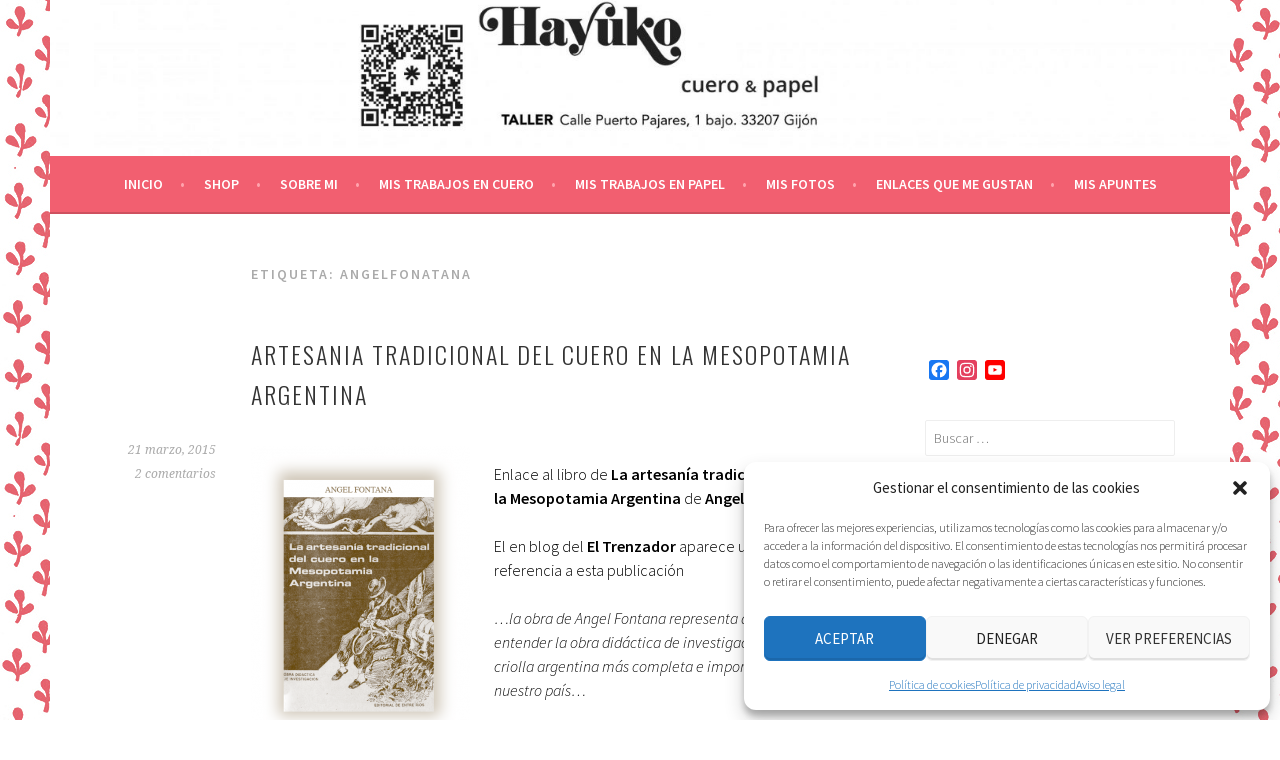

--- FILE ---
content_type: text/html; charset=UTF-8
request_url: https://hayuko.com/tag/angelfonatana/
body_size: 19922
content:
<!DOCTYPE html>
<html dir="ltr" lang="es" prefix="og: https://ogp.me/ns#">
<head>
<meta charset="UTF-8">
<meta name="viewport" content="width=device-width, initial-scale=1">
<link rel="profile" href="http://gmpg.org/xfn/11">
<link rel="pingback" href="https://hayuko.com/xmlrpc.php">
          <script>
            (function(d){
              var js, id = 'powr-js', ref = d.getElementsByTagName('script')[0];
              if (d.getElementById(id)) {return;}
              js = d.createElement('script'); js.id = id; js.async = true;
              js.src = '//www.powr.io/powr.js';
              js.setAttribute('powr-token','fNyncYX9Sk1445168957');
              js.setAttribute('external-type','wordpress');
              ref.parentNode.insertBefore(js, ref);
            }(document));
          </script>
          
		<!-- All in One SEO 4.9.3 - aioseo.com -->
	<meta name="robots" content="max-image-preview:large" />
	<link rel="canonical" href="https://hayuko.com/tag/angelfonatana/" />
	<meta name="generator" content="All in One SEO (AIOSEO) 4.9.3" />
		<script type="application/ld+json" class="aioseo-schema">
			{"@context":"https:\/\/schema.org","@graph":[{"@type":"BreadcrumbList","@id":"https:\/\/hayuko.com\/tag\/angelfonatana\/#breadcrumblist","itemListElement":[{"@type":"ListItem","@id":"https:\/\/hayuko.com#listItem","position":1,"name":"Home","item":"https:\/\/hayuko.com","nextItem":{"@type":"ListItem","@id":"https:\/\/hayuko.com\/tag\/angelfonatana\/#listItem","name":"angelfonatana"}},{"@type":"ListItem","@id":"https:\/\/hayuko.com\/tag\/angelfonatana\/#listItem","position":2,"name":"angelfonatana","previousItem":{"@type":"ListItem","@id":"https:\/\/hayuko.com#listItem","name":"Home"}}]},{"@type":"CollectionPage","@id":"https:\/\/hayuko.com\/tag\/angelfonatana\/#collectionpage","url":"https:\/\/hayuko.com\/tag\/angelfonatana\/","name":"angelfonatana - Hayuko Cuero & Papel","inLanguage":"es-ES","isPartOf":{"@id":"https:\/\/hayuko.com\/#website"},"breadcrumb":{"@id":"https:\/\/hayuko.com\/tag\/angelfonatana\/#breadcrumblist"}},{"@type":"Organization","@id":"https:\/\/hayuko.com\/#organization","name":"Hayuko Cuero & Papel","description":"Artesan\u00eda en cuero y papel","url":"https:\/\/hayuko.com\/"},{"@type":"WebSite","@id":"https:\/\/hayuko.com\/#website","url":"https:\/\/hayuko.com\/","name":"Hayuko Cuero & Papel","description":"Artesan\u00eda en cuero y papel","inLanguage":"es-ES","publisher":{"@id":"https:\/\/hayuko.com\/#organization"}}]}
		</script>
		<!-- All in One SEO -->


	<!-- This site is optimized with the Yoast SEO plugin v26.8 - https://yoast.com/product/yoast-seo-wordpress/ -->
	<title>angelfonatana - Hayuko Cuero &amp; Papel</title>
	<link rel="canonical" href="https://hayuko.com/tag/angelfonatana/" />
	<meta property="og:locale" content="es_ES" />
	<meta property="og:type" content="article" />
	<meta property="og:title" content="angelfonatana archivos - Hayuko Cuero &amp; Papel" />
	<meta property="og:url" content="https://hayuko.com/tag/angelfonatana/" />
	<meta property="og:site_name" content="Hayuko Cuero &amp; Papel" />
	<meta name="twitter:card" content="summary_large_image" />
	<script type="application/ld+json" class="yoast-schema-graph">{"@context":"https://schema.org","@graph":[{"@type":"CollectionPage","@id":"https://hayuko.com/tag/angelfonatana/","url":"https://hayuko.com/tag/angelfonatana/","name":"angelfonatana archivos - Hayuko Cuero &amp; Papel","isPartOf":{"@id":"https://hayuko.com/#website"},"breadcrumb":{"@id":"https://hayuko.com/tag/angelfonatana/#breadcrumb"},"inLanguage":"es"},{"@type":"BreadcrumbList","@id":"https://hayuko.com/tag/angelfonatana/#breadcrumb","itemListElement":[{"@type":"ListItem","position":1,"name":"Portada","item":"https://hayuko.com/"},{"@type":"ListItem","position":2,"name":"angelfonatana"}]},{"@type":"WebSite","@id":"https://hayuko.com/#website","url":"https://hayuko.com/","name":"Hayuko Cuero &amp; Papel","description":"Artesanía en cuero y papel","publisher":{"@id":"https://hayuko.com/#organization"},"potentialAction":[{"@type":"SearchAction","target":{"@type":"EntryPoint","urlTemplate":"https://hayuko.com/?s={search_term_string}"},"query-input":{"@type":"PropertyValueSpecification","valueRequired":true,"valueName":"search_term_string"}}],"inLanguage":"es"},{"@type":"Organization","@id":"https://hayuko.com/#organization","name":"Hayuko Cuero &amp; Papel","url":"https://hayuko.com/","logo":{"@type":"ImageObject","inLanguage":"es","@id":"https://hayuko.com/#/schema/logo/image/","url":"https://hayuko.com/wp-content/uploads/2023/04/cropped-HayukoCirculo.jpg","contentUrl":"https://hayuko.com/wp-content/uploads/2023/04/cropped-HayukoCirculo.jpg","width":512,"height":512,"caption":"Hayuko Cuero &amp; Papel"},"image":{"@id":"https://hayuko.com/#/schema/logo/image/"},"sameAs":["https://www.facebook.com/hayukocueroypapel/","https://www.instagram.com/hayukocrafts/?hl=es"]}]}</script>
	<!-- / Yoast SEO plugin. -->


<link rel='dns-prefetch' href='//static.addtoany.com' />
<link rel='dns-prefetch' href='//www.googletagmanager.com' />
<link rel='dns-prefetch' href='//fonts.googleapis.com' />
<link rel="alternate" type="application/rss+xml" title="Hayuko Cuero &amp; Papel &raquo; Feed" href="https://hayuko.com/feed/" />
<link rel="alternate" type="application/rss+xml" title="Hayuko Cuero &amp; Papel &raquo; Feed de los comentarios" href="https://hayuko.com/comments/feed/" />
<link rel="alternate" type="application/rss+xml" title="Hayuko Cuero &amp; Papel &raquo; Etiqueta angelfonatana del feed" href="https://hayuko.com/tag/angelfonatana/feed/" />
<style id='wp-img-auto-sizes-contain-inline-css' type='text/css'>
img:is([sizes=auto i],[sizes^="auto," i]){contain-intrinsic-size:3000px 1500px}
/*# sourceURL=wp-img-auto-sizes-contain-inline-css */
</style>
<link rel='stylesheet' id='jellyfish_cw_css-css' href='https://hayuko.com/wp-content/plugins/jellyfish-counter-widget/jellyfish-odometer-class/css/jellyfish-counter.css?ver=6.9' type='text/css' media='all' />
<style id='wp-emoji-styles-inline-css' type='text/css'>

	img.wp-smiley, img.emoji {
		display: inline !important;
		border: none !important;
		box-shadow: none !important;
		height: 1em !important;
		width: 1em !important;
		margin: 0 0.07em !important;
		vertical-align: -0.1em !important;
		background: none !important;
		padding: 0 !important;
	}
/*# sourceURL=wp-emoji-styles-inline-css */
</style>
<style id='wp-block-library-inline-css' type='text/css'>
:root{--wp-block-synced-color:#7a00df;--wp-block-synced-color--rgb:122,0,223;--wp-bound-block-color:var(--wp-block-synced-color);--wp-editor-canvas-background:#ddd;--wp-admin-theme-color:#007cba;--wp-admin-theme-color--rgb:0,124,186;--wp-admin-theme-color-darker-10:#006ba1;--wp-admin-theme-color-darker-10--rgb:0,107,160.5;--wp-admin-theme-color-darker-20:#005a87;--wp-admin-theme-color-darker-20--rgb:0,90,135;--wp-admin-border-width-focus:2px}@media (min-resolution:192dpi){:root{--wp-admin-border-width-focus:1.5px}}.wp-element-button{cursor:pointer}:root .has-very-light-gray-background-color{background-color:#eee}:root .has-very-dark-gray-background-color{background-color:#313131}:root .has-very-light-gray-color{color:#eee}:root .has-very-dark-gray-color{color:#313131}:root .has-vivid-green-cyan-to-vivid-cyan-blue-gradient-background{background:linear-gradient(135deg,#00d084,#0693e3)}:root .has-purple-crush-gradient-background{background:linear-gradient(135deg,#34e2e4,#4721fb 50%,#ab1dfe)}:root .has-hazy-dawn-gradient-background{background:linear-gradient(135deg,#faaca8,#dad0ec)}:root .has-subdued-olive-gradient-background{background:linear-gradient(135deg,#fafae1,#67a671)}:root .has-atomic-cream-gradient-background{background:linear-gradient(135deg,#fdd79a,#004a59)}:root .has-nightshade-gradient-background{background:linear-gradient(135deg,#330968,#31cdcf)}:root .has-midnight-gradient-background{background:linear-gradient(135deg,#020381,#2874fc)}:root{--wp--preset--font-size--normal:16px;--wp--preset--font-size--huge:42px}.has-regular-font-size{font-size:1em}.has-larger-font-size{font-size:2.625em}.has-normal-font-size{font-size:var(--wp--preset--font-size--normal)}.has-huge-font-size{font-size:var(--wp--preset--font-size--huge)}.has-text-align-center{text-align:center}.has-text-align-left{text-align:left}.has-text-align-right{text-align:right}.has-fit-text{white-space:nowrap!important}#end-resizable-editor-section{display:none}.aligncenter{clear:both}.items-justified-left{justify-content:flex-start}.items-justified-center{justify-content:center}.items-justified-right{justify-content:flex-end}.items-justified-space-between{justify-content:space-between}.screen-reader-text{border:0;clip-path:inset(50%);height:1px;margin:-1px;overflow:hidden;padding:0;position:absolute;width:1px;word-wrap:normal!important}.screen-reader-text:focus{background-color:#ddd;clip-path:none;color:#444;display:block;font-size:1em;height:auto;left:5px;line-height:normal;padding:15px 23px 14px;text-decoration:none;top:5px;width:auto;z-index:100000}html :where(.has-border-color){border-style:solid}html :where([style*=border-top-color]){border-top-style:solid}html :where([style*=border-right-color]){border-right-style:solid}html :where([style*=border-bottom-color]){border-bottom-style:solid}html :where([style*=border-left-color]){border-left-style:solid}html :where([style*=border-width]){border-style:solid}html :where([style*=border-top-width]){border-top-style:solid}html :where([style*=border-right-width]){border-right-style:solid}html :where([style*=border-bottom-width]){border-bottom-style:solid}html :where([style*=border-left-width]){border-left-style:solid}html :where(img[class*=wp-image-]){height:auto;max-width:100%}:where(figure){margin:0 0 1em}html :where(.is-position-sticky){--wp-admin--admin-bar--position-offset:var(--wp-admin--admin-bar--height,0px)}@media screen and (max-width:600px){html :where(.is-position-sticky){--wp-admin--admin-bar--position-offset:0px}}

/*# sourceURL=wp-block-library-inline-css */
</style><style id='global-styles-inline-css' type='text/css'>
:root{--wp--preset--aspect-ratio--square: 1;--wp--preset--aspect-ratio--4-3: 4/3;--wp--preset--aspect-ratio--3-4: 3/4;--wp--preset--aspect-ratio--3-2: 3/2;--wp--preset--aspect-ratio--2-3: 2/3;--wp--preset--aspect-ratio--16-9: 16/9;--wp--preset--aspect-ratio--9-16: 9/16;--wp--preset--color--black: #000000;--wp--preset--color--cyan-bluish-gray: #abb8c3;--wp--preset--color--white: #ffffff;--wp--preset--color--pale-pink: #f78da7;--wp--preset--color--vivid-red: #cf2e2e;--wp--preset--color--luminous-vivid-orange: #ff6900;--wp--preset--color--luminous-vivid-amber: #fcb900;--wp--preset--color--light-green-cyan: #7bdcb5;--wp--preset--color--vivid-green-cyan: #00d084;--wp--preset--color--pale-cyan-blue: #8ed1fc;--wp--preset--color--vivid-cyan-blue: #0693e3;--wp--preset--color--vivid-purple: #9b51e0;--wp--preset--gradient--vivid-cyan-blue-to-vivid-purple: linear-gradient(135deg,rgb(6,147,227) 0%,rgb(155,81,224) 100%);--wp--preset--gradient--light-green-cyan-to-vivid-green-cyan: linear-gradient(135deg,rgb(122,220,180) 0%,rgb(0,208,130) 100%);--wp--preset--gradient--luminous-vivid-amber-to-luminous-vivid-orange: linear-gradient(135deg,rgb(252,185,0) 0%,rgb(255,105,0) 100%);--wp--preset--gradient--luminous-vivid-orange-to-vivid-red: linear-gradient(135deg,rgb(255,105,0) 0%,rgb(207,46,46) 100%);--wp--preset--gradient--very-light-gray-to-cyan-bluish-gray: linear-gradient(135deg,rgb(238,238,238) 0%,rgb(169,184,195) 100%);--wp--preset--gradient--cool-to-warm-spectrum: linear-gradient(135deg,rgb(74,234,220) 0%,rgb(151,120,209) 20%,rgb(207,42,186) 40%,rgb(238,44,130) 60%,rgb(251,105,98) 80%,rgb(254,248,76) 100%);--wp--preset--gradient--blush-light-purple: linear-gradient(135deg,rgb(255,206,236) 0%,rgb(152,150,240) 100%);--wp--preset--gradient--blush-bordeaux: linear-gradient(135deg,rgb(254,205,165) 0%,rgb(254,45,45) 50%,rgb(107,0,62) 100%);--wp--preset--gradient--luminous-dusk: linear-gradient(135deg,rgb(255,203,112) 0%,rgb(199,81,192) 50%,rgb(65,88,208) 100%);--wp--preset--gradient--pale-ocean: linear-gradient(135deg,rgb(255,245,203) 0%,rgb(182,227,212) 50%,rgb(51,167,181) 100%);--wp--preset--gradient--electric-grass: linear-gradient(135deg,rgb(202,248,128) 0%,rgb(113,206,126) 100%);--wp--preset--gradient--midnight: linear-gradient(135deg,rgb(2,3,129) 0%,rgb(40,116,252) 100%);--wp--preset--font-size--small: 13px;--wp--preset--font-size--medium: 20px;--wp--preset--font-size--large: 36px;--wp--preset--font-size--x-large: 42px;--wp--preset--spacing--20: 0.44rem;--wp--preset--spacing--30: 0.67rem;--wp--preset--spacing--40: 1rem;--wp--preset--spacing--50: 1.5rem;--wp--preset--spacing--60: 2.25rem;--wp--preset--spacing--70: 3.38rem;--wp--preset--spacing--80: 5.06rem;--wp--preset--shadow--natural: 6px 6px 9px rgba(0, 0, 0, 0.2);--wp--preset--shadow--deep: 12px 12px 50px rgba(0, 0, 0, 0.4);--wp--preset--shadow--sharp: 6px 6px 0px rgba(0, 0, 0, 0.2);--wp--preset--shadow--outlined: 6px 6px 0px -3px rgb(255, 255, 255), 6px 6px rgb(0, 0, 0);--wp--preset--shadow--crisp: 6px 6px 0px rgb(0, 0, 0);}:where(.is-layout-flex){gap: 0.5em;}:where(.is-layout-grid){gap: 0.5em;}body .is-layout-flex{display: flex;}.is-layout-flex{flex-wrap: wrap;align-items: center;}.is-layout-flex > :is(*, div){margin: 0;}body .is-layout-grid{display: grid;}.is-layout-grid > :is(*, div){margin: 0;}:where(.wp-block-columns.is-layout-flex){gap: 2em;}:where(.wp-block-columns.is-layout-grid){gap: 2em;}:where(.wp-block-post-template.is-layout-flex){gap: 1.25em;}:where(.wp-block-post-template.is-layout-grid){gap: 1.25em;}.has-black-color{color: var(--wp--preset--color--black) !important;}.has-cyan-bluish-gray-color{color: var(--wp--preset--color--cyan-bluish-gray) !important;}.has-white-color{color: var(--wp--preset--color--white) !important;}.has-pale-pink-color{color: var(--wp--preset--color--pale-pink) !important;}.has-vivid-red-color{color: var(--wp--preset--color--vivid-red) !important;}.has-luminous-vivid-orange-color{color: var(--wp--preset--color--luminous-vivid-orange) !important;}.has-luminous-vivid-amber-color{color: var(--wp--preset--color--luminous-vivid-amber) !important;}.has-light-green-cyan-color{color: var(--wp--preset--color--light-green-cyan) !important;}.has-vivid-green-cyan-color{color: var(--wp--preset--color--vivid-green-cyan) !important;}.has-pale-cyan-blue-color{color: var(--wp--preset--color--pale-cyan-blue) !important;}.has-vivid-cyan-blue-color{color: var(--wp--preset--color--vivid-cyan-blue) !important;}.has-vivid-purple-color{color: var(--wp--preset--color--vivid-purple) !important;}.has-black-background-color{background-color: var(--wp--preset--color--black) !important;}.has-cyan-bluish-gray-background-color{background-color: var(--wp--preset--color--cyan-bluish-gray) !important;}.has-white-background-color{background-color: var(--wp--preset--color--white) !important;}.has-pale-pink-background-color{background-color: var(--wp--preset--color--pale-pink) !important;}.has-vivid-red-background-color{background-color: var(--wp--preset--color--vivid-red) !important;}.has-luminous-vivid-orange-background-color{background-color: var(--wp--preset--color--luminous-vivid-orange) !important;}.has-luminous-vivid-amber-background-color{background-color: var(--wp--preset--color--luminous-vivid-amber) !important;}.has-light-green-cyan-background-color{background-color: var(--wp--preset--color--light-green-cyan) !important;}.has-vivid-green-cyan-background-color{background-color: var(--wp--preset--color--vivid-green-cyan) !important;}.has-pale-cyan-blue-background-color{background-color: var(--wp--preset--color--pale-cyan-blue) !important;}.has-vivid-cyan-blue-background-color{background-color: var(--wp--preset--color--vivid-cyan-blue) !important;}.has-vivid-purple-background-color{background-color: var(--wp--preset--color--vivid-purple) !important;}.has-black-border-color{border-color: var(--wp--preset--color--black) !important;}.has-cyan-bluish-gray-border-color{border-color: var(--wp--preset--color--cyan-bluish-gray) !important;}.has-white-border-color{border-color: var(--wp--preset--color--white) !important;}.has-pale-pink-border-color{border-color: var(--wp--preset--color--pale-pink) !important;}.has-vivid-red-border-color{border-color: var(--wp--preset--color--vivid-red) !important;}.has-luminous-vivid-orange-border-color{border-color: var(--wp--preset--color--luminous-vivid-orange) !important;}.has-luminous-vivid-amber-border-color{border-color: var(--wp--preset--color--luminous-vivid-amber) !important;}.has-light-green-cyan-border-color{border-color: var(--wp--preset--color--light-green-cyan) !important;}.has-vivid-green-cyan-border-color{border-color: var(--wp--preset--color--vivid-green-cyan) !important;}.has-pale-cyan-blue-border-color{border-color: var(--wp--preset--color--pale-cyan-blue) !important;}.has-vivid-cyan-blue-border-color{border-color: var(--wp--preset--color--vivid-cyan-blue) !important;}.has-vivid-purple-border-color{border-color: var(--wp--preset--color--vivid-purple) !important;}.has-vivid-cyan-blue-to-vivid-purple-gradient-background{background: var(--wp--preset--gradient--vivid-cyan-blue-to-vivid-purple) !important;}.has-light-green-cyan-to-vivid-green-cyan-gradient-background{background: var(--wp--preset--gradient--light-green-cyan-to-vivid-green-cyan) !important;}.has-luminous-vivid-amber-to-luminous-vivid-orange-gradient-background{background: var(--wp--preset--gradient--luminous-vivid-amber-to-luminous-vivid-orange) !important;}.has-luminous-vivid-orange-to-vivid-red-gradient-background{background: var(--wp--preset--gradient--luminous-vivid-orange-to-vivid-red) !important;}.has-very-light-gray-to-cyan-bluish-gray-gradient-background{background: var(--wp--preset--gradient--very-light-gray-to-cyan-bluish-gray) !important;}.has-cool-to-warm-spectrum-gradient-background{background: var(--wp--preset--gradient--cool-to-warm-spectrum) !important;}.has-blush-light-purple-gradient-background{background: var(--wp--preset--gradient--blush-light-purple) !important;}.has-blush-bordeaux-gradient-background{background: var(--wp--preset--gradient--blush-bordeaux) !important;}.has-luminous-dusk-gradient-background{background: var(--wp--preset--gradient--luminous-dusk) !important;}.has-pale-ocean-gradient-background{background: var(--wp--preset--gradient--pale-ocean) !important;}.has-electric-grass-gradient-background{background: var(--wp--preset--gradient--electric-grass) !important;}.has-midnight-gradient-background{background: var(--wp--preset--gradient--midnight) !important;}.has-small-font-size{font-size: var(--wp--preset--font-size--small) !important;}.has-medium-font-size{font-size: var(--wp--preset--font-size--medium) !important;}.has-large-font-size{font-size: var(--wp--preset--font-size--large) !important;}.has-x-large-font-size{font-size: var(--wp--preset--font-size--x-large) !important;}
/*# sourceURL=global-styles-inline-css */
</style>

<style id='classic-theme-styles-inline-css' type='text/css'>
/*! This file is auto-generated */
.wp-block-button__link{color:#fff;background-color:#32373c;border-radius:9999px;box-shadow:none;text-decoration:none;padding:calc(.667em + 2px) calc(1.333em + 2px);font-size:1.125em}.wp-block-file__button{background:#32373c;color:#fff;text-decoration:none}
/*# sourceURL=/wp-includes/css/classic-themes.min.css */
</style>
<link rel='stylesheet' id='sbscrbr_style-css' href='https://hayuko.com/wp-content/plugins/subscriber/css/frontend_style.css?ver=1.4.9' type='text/css' media='all' />
<link rel='stylesheet' id='cmplz-general-css' href='https://hayuko.com/wp-content/plugins/complianz-gdpr/assets/css/cookieblocker.min.css?ver=1765894226' type='text/css' media='all' />
<link rel='stylesheet' id='sela-fonts-css' href='https://fonts.googleapis.com/css?family=Source+Sans+Pro%3A300%2C300italic%2C400%2C400italic%2C600%7CDroid+Serif%3A400%2C400italic%7COswald%3A300%2C400&#038;subset=latin%2Clatin-ext' type='text/css' media='all' />
<link rel='stylesheet' id='genericons-css' href='https://hayuko.com/wp-content/themes/sela/fonts/genericons.css?ver=3.4.1' type='text/css' media='all' />
<link rel='stylesheet' id='sela-style-css' href='https://hayuko.com/wp-content/themes/sela/style.css?ver=6.9' type='text/css' media='all' />
<style id='sela-style-inline-css' type='text/css'>
.site-branding { background-image: url(https://hayuko.com/wp-content/uploads/2023/04/cropped-Hayuko-web-03BN-2023-2-scaled-1.jpg); }
/*# sourceURL=sela-style-inline-css */
</style>
<link rel='stylesheet' id='addtoany-css' href='https://hayuko.com/wp-content/plugins/add-to-any/addtoany.min.css?ver=1.16' type='text/css' media='all' />
<script type="text/javascript" src="https://hayuko.com/wp-content/plugins/google-analytics-for-wordpress/assets/js/frontend-gtag.min.js?ver=9.11.1" id="monsterinsights-frontend-script-js" async="async" data-wp-strategy="async"></script>
<script data-cfasync="false" data-wpfc-render="false" type="text/javascript" id='monsterinsights-frontend-script-js-extra'>/* <![CDATA[ */
var monsterinsights_frontend = {"js_events_tracking":"true","download_extensions":"doc,pdf,ppt,zip,xls,docx,pptx,xlsx","inbound_paths":"[{\"path\":\"\\\/go\\\/\",\"label\":\"affiliate\"},{\"path\":\"\\\/recommend\\\/\",\"label\":\"affiliate\"}]","home_url":"https:\/\/hayuko.com","hash_tracking":"false","v4_id":"G-8FFHMBM46Q"};/* ]]> */
</script>
<script type="text/javascript" id="addtoany-core-js-before">
/* <![CDATA[ */
window.a2a_config=window.a2a_config||{};a2a_config.callbacks=[];a2a_config.overlays=[];a2a_config.templates={};a2a_localize = {
	Share: "Compartir",
	Save: "Guardar",
	Subscribe: "Suscribir",
	Email: "Correo electrónico",
	Bookmark: "Marcador",
	ShowAll: "Mostrar todo",
	ShowLess: "Mostrar menos",
	FindServices: "Encontrar servicio(s)",
	FindAnyServiceToAddTo: "Encuentra al instante cualquier servicio para añadir a",
	PoweredBy: "Funciona con",
	ShareViaEmail: "Compartir por correo electrónico",
	SubscribeViaEmail: "Suscribirse a través de correo electrónico",
	BookmarkInYourBrowser: "Añadir a marcadores de tu navegador",
	BookmarkInstructions: "Presiona «Ctrl+D» o «\u2318+D» para añadir esta página a marcadores",
	AddToYourFavorites: "Añadir a tus favoritos",
	SendFromWebOrProgram: "Enviar desde cualquier dirección o programa de correo electrónico ",
	EmailProgram: "Programa de correo electrónico",
	More: "Más&#8230;",
	ThanksForSharing: "¡Gracias por compartir!",
	ThanksForFollowing: "¡Gracias por seguirnos!"
};


//# sourceURL=addtoany-core-js-before
/* ]]> */
</script>
<script type="text/javascript" defer src="https://static.addtoany.com/menu/page.js" id="addtoany-core-js"></script>
<script type="text/javascript" src="https://hayuko.com/wp-includes/js/jquery/jquery.min.js?ver=3.7.1" id="jquery-core-js"></script>
<script type="text/javascript" src="https://hayuko.com/wp-includes/js/jquery/jquery-migrate.min.js?ver=3.4.1" id="jquery-migrate-js"></script>
<script type="text/javascript" defer src="https://hayuko.com/wp-content/plugins/add-to-any/addtoany.min.js?ver=1.1" id="addtoany-jquery-js"></script>

<!-- Fragmento de código de la etiqueta de Google (gtag.js) añadida por Site Kit -->
<!-- Fragmento de código de Google Analytics añadido por Site Kit -->
<script type="text/javascript" src="https://www.googletagmanager.com/gtag/js?id=GT-NS8X8XM" id="google_gtagjs-js" async></script>
<script type="text/javascript" id="google_gtagjs-js-after">
/* <![CDATA[ */
window.dataLayer = window.dataLayer || [];function gtag(){dataLayer.push(arguments);}
gtag("set","linker",{"domains":["hayuko.com"]});
gtag("js", new Date());
gtag("set", "developer_id.dZTNiMT", true);
gtag("config", "GT-NS8X8XM");
//# sourceURL=google_gtagjs-js-after
/* ]]> */
</script>
<link rel="https://api.w.org/" href="https://hayuko.com/wp-json/" /><link rel="alternate" title="JSON" type="application/json" href="https://hayuko.com/wp-json/wp/v2/tags/96" /><link rel="EditURI" type="application/rsd+xml" title="RSD" href="https://hayuko.com/xmlrpc.php?rsd" />
<meta name="generator" content="WordPress 6.9" />
<meta name="generator" content="Site Kit by Google 1.171.0" />			<style>.cmplz-hidden {
					display: none !important;
				}</style>
        <script type="text/javascript">
            var jQueryMigrateHelperHasSentDowngrade = false;

			window.onerror = function( msg, url, line, col, error ) {
				// Break out early, do not processing if a downgrade reqeust was already sent.
				if ( jQueryMigrateHelperHasSentDowngrade ) {
					return true;
                }

				var xhr = new XMLHttpRequest();
				var nonce = '60c715bcac';
				var jQueryFunctions = [
					'andSelf',
					'browser',
					'live',
					'boxModel',
					'support.boxModel',
					'size',
					'swap',
					'clean',
					'sub',
                ];
				var match_pattern = /\)\.(.+?) is not a function/;
                var erroredFunction = msg.match( match_pattern );

                // If there was no matching functions, do not try to downgrade.
                if ( null === erroredFunction || typeof erroredFunction !== 'object' || typeof erroredFunction[1] === "undefined" || -1 === jQueryFunctions.indexOf( erroredFunction[1] ) ) {
                    return true;
                }

                // Set that we've now attempted a downgrade request.
                jQueryMigrateHelperHasSentDowngrade = true;

				xhr.open( 'POST', 'https://hayuko.com/wp-admin/admin-ajax.php' );
				xhr.setRequestHeader( 'Content-Type', 'application/x-www-form-urlencoded' );
				xhr.onload = function () {
					var response,
                        reload = false;

					if ( 200 === xhr.status ) {
                        try {
                        	response = JSON.parse( xhr.response );

                        	reload = response.data.reload;
                        } catch ( e ) {
                        	reload = false;
                        }
                    }

					// Automatically reload the page if a deprecation caused an automatic downgrade, ensure visitors get the best possible experience.
					if ( reload ) {
						location.reload();
                    }
				};

				xhr.send( encodeURI( 'action=jquery-migrate-downgrade-version&_wpnonce=' + nonce ) );

				// Suppress error alerts in older browsers
				return true;
			}
        </script>

		<style type="text/css">.recentcomments a{display:inline !important;padding:0 !important;margin:0 !important;}</style>	<style type="text/css" id="sela-header-css">
					.site-title,
			.site-description {
				clip: rect(1px, 1px, 1px, 1px);
				position: absolute;
			}
			</style>
	<style type="text/css" id="custom-background-css">
body.custom-background { background-color: #ffffff; background-image: url("https://hayuko.com/wp-content/uploads/2015/03/ITP056-copia.jpg"); background-position: left top; background-size: auto; background-repeat: repeat; background-attachment: scroll; }
</style>
	<link rel="icon" href="https://hayuko.com/wp-content/uploads/2023/04/cropped-LogoHayukoWORD-32x32.jpg" sizes="32x32" />
<link rel="icon" href="https://hayuko.com/wp-content/uploads/2023/04/cropped-LogoHayukoWORD-192x192.jpg" sizes="192x192" />
<link rel="apple-touch-icon" href="https://hayuko.com/wp-content/uploads/2023/04/cropped-LogoHayukoWORD-180x180.jpg" />
<meta name="msapplication-TileImage" content="https://hayuko.com/wp-content/uploads/2023/04/cropped-LogoHayukoWORD-270x270.jpg" />
</head>

<body data-cmplz=1 class="archive tag tag-angelfonatana tag-96 custom-background wp-theme-sela not-multi-author">
<div id="page" class="hfeed site">
	<header id="masthead" class="site-header" role="banner">
		<a class="skip-link screen-reader-text" href="#content" title="Saltar al contenido">Saltar al contenido</a>

		<div class="site-branding">
						<h1 class="site-title"><a href="https://hayuko.com/" title="Hayuko Cuero &amp; Papel" rel="home">Hayuko Cuero &amp; Papel</a></h1>
							<h2 class="site-description">Artesanía en cuero y papel</h2>
					</div><!-- .site-branding -->

		<nav id="site-navigation" class="main-navigation" role="navigation">
			<button class="menu-toggle" aria-controls="menu" aria-expanded="false">Menú</button>
			<div class="menu-mis-tutoriales-container"><ul id="menu-mis-tutoriales" class="menu"><li id="menu-item-1368" class="menu-item menu-item-type-custom menu-item-object-custom menu-item-home menu-item-1368"><a href="https://hayuko.com/">Inicio</a></li>
<li id="menu-item-1933" class="menu-item menu-item-type-taxonomy menu-item-object-category menu-item-1933"><a href="https://hayuko.com/category/shop/">SHOP</a></li>
<li id="menu-item-1373" class="menu-item menu-item-type-taxonomy menu-item-object-category menu-item-1373"><a href="https://hayuko.com/category/sobre-mi/">Sobre mi</a></li>
<li id="menu-item-1371" class="menu-item menu-item-type-taxonomy menu-item-object-category menu-item-1371"><a href="https://hayuko.com/category/cuero/">MIS TRABAJOS EN CUERO</a></li>
<li id="menu-item-1370" class="menu-item menu-item-type-taxonomy menu-item-object-category menu-item-1370"><a href="https://hayuko.com/category/papel/">MIS TRABAJOS EN PAPEL</a></li>
<li id="menu-item-1372" class="menu-item menu-item-type-taxonomy menu-item-object-category menu-item-1372"><a href="https://hayuko.com/category/mis-fotos/">MIS FOTOS</a></li>
<li id="menu-item-1369" class="menu-item menu-item-type-taxonomy menu-item-object-category menu-item-1369"><a href="https://hayuko.com/category/tutoriales/">ENLACES QUE ME GUSTAN</a></li>
<li id="menu-item-1374" class="menu-item menu-item-type-taxonomy menu-item-object-category menu-item-1374"><a href="https://hayuko.com/category/tutoriales-2/">MIS APUNTES</a></li>
</ul></div>		</nav><!-- #site-navigation -->
	</header><!-- #masthead -->

	<div id="content" class="site-content">

	<section id="primary" class="content-area">
		<main id="main" class="site-main" role="main">

		
			<header class="page-header">
				<h1 class="page-title">Etiqueta: <span>angelfonatana</span></h1>			</header><!-- .page-header -->

						
				
<article id="post-265" class="post-265 post type-post status-publish format-standard hentry category-tutoriales tag-angelfonatana tag-artesania tag-artesaniatradicionaldelcueroenlamesopotamia tag-artesano tag-crafts tag-cueropapel tag-eltrenzador tag-enlace tag-handmade tag-hayuko tag-hayukocueropapel tag-hayukocueroypapel tag-link without-featured-image">

	
	<header class="entry-header ">
					<h1 class="entry-title"><a href=" https://hayuko.com/enlace-artesania-tradicional-del-cuero-en-la-mesopotamia-argentina/" rel="bookmark">Artesania Tradicional del cuero en la Mesopotamia Argentina</a></h1>			</header><!-- .entry-header -->

	<div class="entry-body">

				<div class="entry-meta">
			<span class="date"><a href="https://hayuko.com/enlace-artesania-tradicional-del-cuero-en-la-mesopotamia-argentina/" title="Enlace permanente a Artesania Tradicional del cuero en la Mesopotamia Argentina" rel="bookmark"><time class="entry-date published" datetime="2015-03-21T12:10:37+01:00">21 marzo, 2015</time><time class="updated" datetime="2015-03-21T12:54:43+01:00">21 marzo, 2015</time></a></span><span class="comments-link"><a href="https://hayuko.com/enlace-artesania-tradicional-del-cuero-en-la-mesopotamia-argentina/#comments">2 comentarios</a></span>		</div><!-- .entry-meta -->
		
				<div class="entry-content">
			<p><a href="http://issuu.com/asartis/docs/trenzas_mesopotamicas2"><img fetchpriority="high" decoding="async" class=" size-medium wp-image-266 alignleft" src="https://hayuko.com/wp-content/uploads/2015/03/Cuero-Mesopotamia-219x300.png" alt="Cuero Mesopotamia" width="219" height="300" srcset="https://hayuko.com/wp-content/uploads/2015/03/Cuero-Mesopotamia-219x300.png 219w, https://hayuko.com/wp-content/uploads/2015/03/Cuero-Mesopotamia-277x380.png 277w, https://hayuko.com/wp-content/uploads/2015/03/Cuero-Mesopotamia.png 509w" sizes="(max-width: 219px) 100vw, 219px" /></a></p>
<p><span style="color: #000000;">Enlace al libro de<a style="color: #000000;" href="http://issuu.com/asartis/docs/trenzas_mesopotamicas2"><strong> La artesanía tradicional del cuero en la Mesopotamia Argentina</strong> de <strong>Angel Fontana</strong></a>. </span></p>
<p><span style="color: #000000;">El en blog del <a style="color: #000000;" href="http://eltrenzador.blogspot.com.es/2009/11/libro-didactico-sobre-sogueria-criolla.html"><strong>El Trenzador</strong></a> aparece una interesante referencia a esta publicación</span></p>
<p><span style="color: #000000;"><a style="color: #000000;" href="http://eltrenzador.blogspot.com.es/2009/11/libro-didactico-sobre-sogueria-criolla.html"><em>…la obra de Angel Fontana representa a mi humilde entender la obra didáctica de investigación sobre sogueria criolla argentina más completa e importante que existe en nuestro país…</em></a></span></p>
<p><span style="color: #000000;">Link to book <a style="color: #000000;" href="http://issuu.com/asartis/docs/trenzas_mesopotamicas2"><strong>La artesanía tradicional del cuero en la Mesopotamia Argentina</strong> of <strong>Angel Fontana</strong>.</a></span></p>
<p><span style="color: #000000;">The blog of <a style="color: #000000;" href="http://eltrenzador.blogspot.com.es/2009/11/libro-didactico-sobre-sogueria-criolla.html"><strong>El Trenzador</strong></a> an interesting reference appears to this post.</span></p>
<div class="addtoany_share_save_container addtoany_content addtoany_content_bottom"><div class="a2a_kit a2a_kit_size_20 addtoany_list" data-a2a-url="https://hayuko.com/enlace-artesania-tradicional-del-cuero-en-la-mesopotamia-argentina/" data-a2a-title="Artesania Tradicional del cuero en la Mesopotamia Argentina"><a class="a2a_disabled_pinterest_pin addtoany_special_service" data-pin-config="none" data-url="https://hayuko.com/enlace-artesania-tradicional-del-cuero-en-la-mesopotamia-argentina/"></a><a class="a2a_button_facebook" href="https://www.addtoany.com/add_to/facebook?linkurl=https%3A%2F%2Fhayuko.com%2Fenlace-artesania-tradicional-del-cuero-en-la-mesopotamia-argentina%2F&amp;linkname=Artesania%20Tradicional%20del%20cuero%20en%20la%20Mesopotamia%20Argentina" title="Facebook" rel="nofollow noopener" target="_blank"></a><a class="a2a_button_tumblr" href="https://www.addtoany.com/add_to/tumblr?linkurl=https%3A%2F%2Fhayuko.com%2Fenlace-artesania-tradicional-del-cuero-en-la-mesopotamia-argentina%2F&amp;linkname=Artesania%20Tradicional%20del%20cuero%20en%20la%20Mesopotamia%20Argentina" title="Tumblr" rel="nofollow noopener" target="_blank"></a><a class="a2a_button_twitter" href="https://www.addtoany.com/add_to/twitter?linkurl=https%3A%2F%2Fhayuko.com%2Fenlace-artesania-tradicional-del-cuero-en-la-mesopotamia-argentina%2F&amp;linkname=Artesania%20Tradicional%20del%20cuero%20en%20la%20Mesopotamia%20Argentina" title="Twitter" rel="nofollow noopener" target="_blank"></a><a class="a2a_dd addtoany_share_save addtoany_share" href="https://www.addtoany.com/share"></a></div></div>					</div><!-- .entry-content -->
		
		
			</div><!-- .entry-body -->

</article><!-- #post-## -->

			
			
		
		</main><!-- #main -->
	</section><!-- #primary -->

	<div id="secondary" class="widget-area sidebar-widget-area" role="complementary">
		<aside id="text-11" class="widget widget_text">			<div class="textwidget"></div>
		</aside><aside id="text-5" class="widget widget_text">			<div class="textwidget"><div id="fb-root"></div>
<script>(function(d, s, id) {
  var js, fjs = d.getElementsByTagName(s)[0];
  if (d.getElementById(id)) return;
  js = d.createElement(s); js.id = id;
  js.src = "//connect.facebook.net/es_ES/sdk.js#xfbml=1&version=v2.0";
  fjs.parentNode.insertBefore(js, fjs);
}(document, 'script', 'facebook-jssdk'));</script>

<div class="fb-like" data-href="https://www.facebook.com/hayukocueroypapel" data-layout="button_count" data-action="like" data-show-faces="true" data-share="true"></div></div>
		</aside><aside id="a2a_follow_widget-2" class="widget widget_a2a_follow_widget"><div class="a2a_kit a2a_kit_size_20 a2a_follow addtoany_list"><a class="a2a_button_facebook" href="https://www.facebook.com/www.facebook.com/hayukocueroypapel﻿" title="Facebook" rel="noopener" target="_blank"></a><a class="a2a_button_instagram" href="https://www.instagram.com/www.instagram.com/hayukocrafts" title="Instagram" rel="noopener" target="_blank"></a><a class="a2a_button_youtube" href="https://www.youtube.com/channel/UCiBVVrW-gGVuwGuQRckGtZw" title="YouTube" rel="noopener" target="_blank"></a></div></aside><aside id="search-2" class="widget widget_search"><form role="search" method="get" class="search-form" action="https://hayuko.com/">
				<label>
					<span class="screen-reader-text">Buscar:</span>
					<input type="search" class="search-field" placeholder="Buscar &hellip;" value="" name="s" />
				</label>
				<input type="submit" class="search-submit" value="Buscar" />
			</form></aside><aside id="categories-2" class="widget widget_categories"><h3 class="widget-title">Categorías</h3>
			<ul>
					<li class="cat-item cat-item-1184"><a href="https://hayuko.com/category/cosas-antiguas/">Cosas antiguas</a> (1)
</li>
	<li class="cat-item cat-item-4"><a href="https://hayuko.com/category/tutoriales/">ENLACES QUE ME GUSTAN</a> (165)
</li>
	<li class="cat-item cat-item-342"><a href="https://hayuko.com/category/marca/">Marca</a> (13)
</li>
	<li class="cat-item cat-item-343"><a href="https://hayuko.com/category/tutoriales-2/">MIS APUNTES</a> (13)
</li>
	<li class="cat-item cat-item-298"><a href="https://hayuko.com/category/mis-fotos/">MIS FOTOS</a> (106)
</li>
	<li class="cat-item cat-item-2"><a href="https://hayuko.com/category/cuero/">MIS TRABAJOS EN CUERO</a> (744)
</li>
	<li class="cat-item cat-item-3"><a href="https://hayuko.com/category/papel/">MIS TRABAJOS EN PAPEL</a> (381)
</li>
	<li class="cat-item cat-item-496"><a href="https://hayuko.com/category/shop/">SHOP</a> (61)
</li>
	<li class="cat-item cat-item-24"><a href="https://hayuko.com/category/sobre-mi/">Sobre mi</a> (1)
</li>
	<li class="cat-item cat-item-1321"><a href="https://hayuko.com/category/taller/">Taller</a> (3)
</li>
	<li class="cat-item cat-item-1"><a href="https://hayuko.com/category/uncategorized/">Uncategorized</a> (14)
</li>
			</ul>

			</aside><aside id="recent-comments-2" class="widget widget_recent_comments"><h3 class="widget-title">Comentarios recientes</h3><ul id="recentcomments"><li class="recentcomments"><span class="comment-author-link">Matías</span> en <a href="https://hayuko.com/trenzas-gauchas/#comment-45">Trenzas Gauchas</a></li><li class="recentcomments"><span class="comment-author-link">Hayuko</span> en <a href="https://hayuko.com/trenza-5-cabos-como-hacerla/#comment-43">Trenza 5 cabos cómo hacerla</a></li><li class="recentcomments"><span class="comment-author-link">José Patricio</span> en <a href="https://hayuko.com/trenza-5-cabos-como-hacerla/#comment-42">Trenza 5 cabos cómo hacerla</a></li><li class="recentcomments"><span class="comment-author-link">Hayuko</span> en <a href="https://hayuko.com/trenzas-gauchas/#comment-41">Trenzas Gauchas</a></li><li class="recentcomments"><span class="comment-author-link">Eduardo</span> en <a href="https://hayuko.com/trenzas-gauchas/#comment-40">Trenzas Gauchas</a></li></ul></aside><aside id="archives-2" class="widget widget_archive"><h3 class="widget-title">Archivos</h3>
			<ul>
					<li><a href='https://hayuko.com/2024/03/'>marzo 2024</a>&nbsp;(2)</li>
	<li><a href='https://hayuko.com/2024/02/'>febrero 2024</a>&nbsp;(13)</li>
	<li><a href='https://hayuko.com/2024/01/'>enero 2024</a>&nbsp;(9)</li>
	<li><a href='https://hayuko.com/2023/12/'>diciembre 2023</a>&nbsp;(2)</li>
	<li><a href='https://hayuko.com/2023/08/'>agosto 2023</a>&nbsp;(1)</li>
	<li><a href='https://hayuko.com/2023/06/'>junio 2023</a>&nbsp;(1)</li>
	<li><a href='https://hayuko.com/2023/05/'>mayo 2023</a>&nbsp;(6)</li>
	<li><a href='https://hayuko.com/2023/04/'>abril 2023</a>&nbsp;(8)</li>
	<li><a href='https://hayuko.com/2023/03/'>marzo 2023</a>&nbsp;(13)</li>
	<li><a href='https://hayuko.com/2023/02/'>febrero 2023</a>&nbsp;(11)</li>
	<li><a href='https://hayuko.com/2023/01/'>enero 2023</a>&nbsp;(11)</li>
	<li><a href='https://hayuko.com/2022/12/'>diciembre 2022</a>&nbsp;(1)</li>
	<li><a href='https://hayuko.com/2022/11/'>noviembre 2022</a>&nbsp;(4)</li>
	<li><a href='https://hayuko.com/2022/10/'>octubre 2022</a>&nbsp;(14)</li>
	<li><a href='https://hayuko.com/2022/09/'>septiembre 2022</a>&nbsp;(9)</li>
	<li><a href='https://hayuko.com/2022/07/'>julio 2022</a>&nbsp;(8)</li>
	<li><a href='https://hayuko.com/2022/06/'>junio 2022</a>&nbsp;(11)</li>
	<li><a href='https://hayuko.com/2022/05/'>mayo 2022</a>&nbsp;(11)</li>
	<li><a href='https://hayuko.com/2022/04/'>abril 2022</a>&nbsp;(15)</li>
	<li><a href='https://hayuko.com/2022/03/'>marzo 2022</a>&nbsp;(22)</li>
	<li><a href='https://hayuko.com/2022/02/'>febrero 2022</a>&nbsp;(17)</li>
	<li><a href='https://hayuko.com/2022/01/'>enero 2022</a>&nbsp;(7)</li>
	<li><a href='https://hayuko.com/2021/12/'>diciembre 2021</a>&nbsp;(2)</li>
	<li><a href='https://hayuko.com/2021/11/'>noviembre 2021</a>&nbsp;(9)</li>
	<li><a href='https://hayuko.com/2021/10/'>octubre 2021</a>&nbsp;(16)</li>
	<li><a href='https://hayuko.com/2021/09/'>septiembre 2021</a>&nbsp;(1)</li>
	<li><a href='https://hayuko.com/2021/06/'>junio 2021</a>&nbsp;(21)</li>
	<li><a href='https://hayuko.com/2021/05/'>mayo 2021</a>&nbsp;(18)</li>
	<li><a href='https://hayuko.com/2021/04/'>abril 2021</a>&nbsp;(21)</li>
	<li><a href='https://hayuko.com/2021/03/'>marzo 2021</a>&nbsp;(15)</li>
	<li><a href='https://hayuko.com/2021/02/'>febrero 2021</a>&nbsp;(12)</li>
	<li><a href='https://hayuko.com/2021/01/'>enero 2021</a>&nbsp;(3)</li>
	<li><a href='https://hayuko.com/2020/12/'>diciembre 2020</a>&nbsp;(4)</li>
	<li><a href='https://hayuko.com/2020/11/'>noviembre 2020</a>&nbsp;(11)</li>
	<li><a href='https://hayuko.com/2020/10/'>octubre 2020</a>&nbsp;(14)</li>
	<li><a href='https://hayuko.com/2020/09/'>septiembre 2020</a>&nbsp;(6)</li>
	<li><a href='https://hayuko.com/2020/07/'>julio 2020</a>&nbsp;(3)</li>
	<li><a href='https://hayuko.com/2020/06/'>junio 2020</a>&nbsp;(11)</li>
	<li><a href='https://hayuko.com/2020/05/'>mayo 2020</a>&nbsp;(11)</li>
	<li><a href='https://hayuko.com/2020/04/'>abril 2020</a>&nbsp;(9)</li>
	<li><a href='https://hayuko.com/2020/03/'>marzo 2020</a>&nbsp;(7)</li>
	<li><a href='https://hayuko.com/2020/02/'>febrero 2020</a>&nbsp;(16)</li>
	<li><a href='https://hayuko.com/2020/01/'>enero 2020</a>&nbsp;(10)</li>
	<li><a href='https://hayuko.com/2019/12/'>diciembre 2019</a>&nbsp;(6)</li>
	<li><a href='https://hayuko.com/2019/11/'>noviembre 2019</a>&nbsp;(11)</li>
	<li><a href='https://hayuko.com/2019/10/'>octubre 2019</a>&nbsp;(13)</li>
	<li><a href='https://hayuko.com/2019/09/'>septiembre 2019</a>&nbsp;(9)</li>
	<li><a href='https://hayuko.com/2019/08/'>agosto 2019</a>&nbsp;(1)</li>
	<li><a href='https://hayuko.com/2019/07/'>julio 2019</a>&nbsp;(2)</li>
	<li><a href='https://hayuko.com/2019/06/'>junio 2019</a>&nbsp;(14)</li>
	<li><a href='https://hayuko.com/2019/05/'>mayo 2019</a>&nbsp;(16)</li>
	<li><a href='https://hayuko.com/2019/04/'>abril 2019</a>&nbsp;(14)</li>
	<li><a href='https://hayuko.com/2019/03/'>marzo 2019</a>&nbsp;(15)</li>
	<li><a href='https://hayuko.com/2019/02/'>febrero 2019</a>&nbsp;(17)</li>
	<li><a href='https://hayuko.com/2019/01/'>enero 2019</a>&nbsp;(7)</li>
	<li><a href='https://hayuko.com/2018/12/'>diciembre 2018</a>&nbsp;(6)</li>
	<li><a href='https://hayuko.com/2018/11/'>noviembre 2018</a>&nbsp;(15)</li>
	<li><a href='https://hayuko.com/2018/10/'>octubre 2018</a>&nbsp;(17)</li>
	<li><a href='https://hayuko.com/2018/09/'>septiembre 2018</a>&nbsp;(10)</li>
	<li><a href='https://hayuko.com/2018/07/'>julio 2018</a>&nbsp;(7)</li>
	<li><a href='https://hayuko.com/2018/06/'>junio 2018</a>&nbsp;(13)</li>
	<li><a href='https://hayuko.com/2018/05/'>mayo 2018</a>&nbsp;(19)</li>
	<li><a href='https://hayuko.com/2018/04/'>abril 2018</a>&nbsp;(17)</li>
	<li><a href='https://hayuko.com/2018/03/'>marzo 2018</a>&nbsp;(20)</li>
	<li><a href='https://hayuko.com/2018/02/'>febrero 2018</a>&nbsp;(17)</li>
	<li><a href='https://hayuko.com/2018/01/'>enero 2018</a>&nbsp;(13)</li>
	<li><a href='https://hayuko.com/2017/12/'>diciembre 2017</a>&nbsp;(7)</li>
	<li><a href='https://hayuko.com/2017/11/'>noviembre 2017</a>&nbsp;(17)</li>
	<li><a href='https://hayuko.com/2017/10/'>octubre 2017</a>&nbsp;(18)</li>
	<li><a href='https://hayuko.com/2017/09/'>septiembre 2017</a>&nbsp;(20)</li>
	<li><a href='https://hayuko.com/2017/08/'>agosto 2017</a>&nbsp;(1)</li>
	<li><a href='https://hayuko.com/2017/07/'>julio 2017</a>&nbsp;(20)</li>
	<li><a href='https://hayuko.com/2017/06/'>junio 2017</a>&nbsp;(13)</li>
	<li><a href='https://hayuko.com/2017/05/'>mayo 2017</a>&nbsp;(11)</li>
	<li><a href='https://hayuko.com/2017/04/'>abril 2017</a>&nbsp;(9)</li>
	<li><a href='https://hayuko.com/2017/03/'>marzo 2017</a>&nbsp;(17)</li>
	<li><a href='https://hayuko.com/2017/02/'>febrero 2017</a>&nbsp;(19)</li>
	<li><a href='https://hayuko.com/2017/01/'>enero 2017</a>&nbsp;(20)</li>
	<li><a href='https://hayuko.com/2016/12/'>diciembre 2016</a>&nbsp;(7)</li>
	<li><a href='https://hayuko.com/2016/11/'>noviembre 2016</a>&nbsp;(20)</li>
	<li><a href='https://hayuko.com/2016/10/'>octubre 2016</a>&nbsp;(23)</li>
	<li><a href='https://hayuko.com/2016/09/'>septiembre 2016</a>&nbsp;(26)</li>
	<li><a href='https://hayuko.com/2016/08/'>agosto 2016</a>&nbsp;(27)</li>
	<li><a href='https://hayuko.com/2016/07/'>julio 2016</a>&nbsp;(27)</li>
	<li><a href='https://hayuko.com/2016/06/'>junio 2016</a>&nbsp;(29)</li>
	<li><a href='https://hayuko.com/2016/05/'>mayo 2016</a>&nbsp;(30)</li>
	<li><a href='https://hayuko.com/2016/04/'>abril 2016</a>&nbsp;(30)</li>
	<li><a href='https://hayuko.com/2016/03/'>marzo 2016</a>&nbsp;(31)</li>
	<li><a href='https://hayuko.com/2016/02/'>febrero 2016</a>&nbsp;(29)</li>
	<li><a href='https://hayuko.com/2016/01/'>enero 2016</a>&nbsp;(23)</li>
	<li><a href='https://hayuko.com/2015/12/'>diciembre 2015</a>&nbsp;(25)</li>
	<li><a href='https://hayuko.com/2015/11/'>noviembre 2015</a>&nbsp;(28)</li>
	<li><a href='https://hayuko.com/2015/10/'>octubre 2015</a>&nbsp;(30)</li>
	<li><a href='https://hayuko.com/2015/09/'>septiembre 2015</a>&nbsp;(30)</li>
	<li><a href='https://hayuko.com/2015/08/'>agosto 2015</a>&nbsp;(31)</li>
	<li><a href='https://hayuko.com/2015/07/'>julio 2015</a>&nbsp;(31)</li>
	<li><a href='https://hayuko.com/2015/06/'>junio 2015</a>&nbsp;(30)</li>
	<li><a href='https://hayuko.com/2015/05/'>mayo 2015</a>&nbsp;(31)</li>
	<li><a href='https://hayuko.com/2015/04/'>abril 2015</a>&nbsp;(29)</li>
	<li><a href='https://hayuko.com/2015/03/'>marzo 2015</a>&nbsp;(28)</li>
	<li><a href='https://hayuko.com/2015/02/'>febrero 2015</a>&nbsp;(8)</li>
			</ul>

			</aside><aside id="meta-2" class="widget widget_meta"><h3 class="widget-title">Meta</h3>
		<ul>
						<li><a rel="nofollow" href="https://hayuko.com/wp-login.php">Acceder</a></li>
			<li><a href="https://hayuko.com/feed/">Feed de entradas</a></li>
			<li><a href="https://hayuko.com/comments/feed/">Feed de comentarios</a></li>

			<li><a href="https://es.wordpress.org/">WordPress.org</a></li>
		</ul>

		</aside><aside id="custom_html-2" class="widget_text widget widget_custom_html"><div class="textwidget custom-html-widget"></div></aside><aside id="text-7" class="widget widget_text">			<div class="textwidget"></div>
		</aside><aside id="a2a_follow_widget-4" class="widget widget_a2a_follow_widget"><div class="a2a_kit a2a_kit_size_32 a2a_follow addtoany_list"></div></aside>	</div><!-- #secondary -->

	</div><!-- #content -->

	
	<footer id="colophon" class="site-footer">
		
		<div class="site-info"  role="contentinfo">
			<a href="http://wordpress.org/" title="Una Avanzada Plataforma Semántica de Publicación Personal" rel="generator">Creado con WordPress</a>
			<span class="sep"> | </span>
			Tema: sela por <a href="http://wordpress.com/themes/sela/" rel="designer">WordPress.com</a>.		</div><!-- .site-info -->
	</footer><!-- #colophon -->
</div><!-- #page -->

<script type="speculationrules">
{"prefetch":[{"source":"document","where":{"and":[{"href_matches":"/*"},{"not":{"href_matches":["/wp-*.php","/wp-admin/*","/wp-content/uploads/*","/wp-content/*","/wp-content/plugins/*","/wp-content/themes/sela/*","/*\\?(.+)"]}},{"not":{"selector_matches":"a[rel~=\"nofollow\"]"}},{"not":{"selector_matches":".no-prefetch, .no-prefetch a"}}]},"eagerness":"conservative"}]}
</script>

<!-- Consent Management powered by Complianz | GDPR/CCPA Cookie Consent https://wordpress.org/plugins/complianz-gdpr -->
<div id="cmplz-cookiebanner-container"><div class="cmplz-cookiebanner cmplz-hidden banner-1 bottom-right-view-preferences optin cmplz-bottom-right cmplz-categories-type-view-preferences" aria-modal="true" data-nosnippet="true" role="dialog" aria-live="polite" aria-labelledby="cmplz-header-1-optin" aria-describedby="cmplz-message-1-optin">
	<div class="cmplz-header">
		<div class="cmplz-logo"></div>
		<div class="cmplz-title" id="cmplz-header-1-optin">Gestionar el consentimiento de las cookies</div>
		<div class="cmplz-close" tabindex="0" role="button" aria-label="Cerrar ventana">
			<svg aria-hidden="true" focusable="false" data-prefix="fas" data-icon="times" class="svg-inline--fa fa-times fa-w-11" role="img" xmlns="http://www.w3.org/2000/svg" viewBox="0 0 352 512"><path fill="currentColor" d="M242.72 256l100.07-100.07c12.28-12.28 12.28-32.19 0-44.48l-22.24-22.24c-12.28-12.28-32.19-12.28-44.48 0L176 189.28 75.93 89.21c-12.28-12.28-32.19-12.28-44.48 0L9.21 111.45c-12.28 12.28-12.28 32.19 0 44.48L109.28 256 9.21 356.07c-12.28 12.28-12.28 32.19 0 44.48l22.24 22.24c12.28 12.28 32.2 12.28 44.48 0L176 322.72l100.07 100.07c12.28 12.28 32.2 12.28 44.48 0l22.24-22.24c12.28-12.28 12.28-32.19 0-44.48L242.72 256z"></path></svg>
		</div>
	</div>

	<div class="cmplz-divider cmplz-divider-header"></div>
	<div class="cmplz-body">
		<div class="cmplz-message" id="cmplz-message-1-optin">Para ofrecer las mejores experiencias, utilizamos tecnologías como las cookies para almacenar y/o acceder a la información del dispositivo. El consentimiento de estas tecnologías nos permitirá procesar datos como el comportamiento de navegación o las identificaciones únicas en este sitio. No consentir o retirar el consentimiento, puede afectar negativamente a ciertas características y funciones.</div>
		<!-- categories start -->
		<div class="cmplz-categories">
			<details class="cmplz-category cmplz-functional" >
				<summary>
						<span class="cmplz-category-header">
							<span class="cmplz-category-title">Funcional</span>
							<span class='cmplz-always-active'>
								<span class="cmplz-banner-checkbox">
									<input type="checkbox"
										   id="cmplz-functional-optin"
										   data-category="cmplz_functional"
										   class="cmplz-consent-checkbox cmplz-functional"
										   size="40"
										   value="1"/>
									<label class="cmplz-label" for="cmplz-functional-optin"><span class="screen-reader-text">Funcional</span></label>
								</span>
								Siempre activo							</span>
							<span class="cmplz-icon cmplz-open">
								<svg xmlns="http://www.w3.org/2000/svg" viewBox="0 0 448 512"  height="18" ><path d="M224 416c-8.188 0-16.38-3.125-22.62-9.375l-192-192c-12.5-12.5-12.5-32.75 0-45.25s32.75-12.5 45.25 0L224 338.8l169.4-169.4c12.5-12.5 32.75-12.5 45.25 0s12.5 32.75 0 45.25l-192 192C240.4 412.9 232.2 416 224 416z"/></svg>
							</span>
						</span>
				</summary>
				<div class="cmplz-description">
					<span class="cmplz-description-functional">El almacenamiento o acceso técnico es estrictamente necesario para el propósito legítimo de permitir el uso de un servicio específico explícitamente solicitado por el abonado o usuario, o con el único propósito de llevar a cabo la transmisión de una comunicación a través de una red de comunicaciones electrónicas.</span>
				</div>
			</details>

			<details class="cmplz-category cmplz-preferences" >
				<summary>
						<span class="cmplz-category-header">
							<span class="cmplz-category-title">Preferencias</span>
							<span class="cmplz-banner-checkbox">
								<input type="checkbox"
									   id="cmplz-preferences-optin"
									   data-category="cmplz_preferences"
									   class="cmplz-consent-checkbox cmplz-preferences"
									   size="40"
									   value="1"/>
								<label class="cmplz-label" for="cmplz-preferences-optin"><span class="screen-reader-text">Preferencias</span></label>
							</span>
							<span class="cmplz-icon cmplz-open">
								<svg xmlns="http://www.w3.org/2000/svg" viewBox="0 0 448 512"  height="18" ><path d="M224 416c-8.188 0-16.38-3.125-22.62-9.375l-192-192c-12.5-12.5-12.5-32.75 0-45.25s32.75-12.5 45.25 0L224 338.8l169.4-169.4c12.5-12.5 32.75-12.5 45.25 0s12.5 32.75 0 45.25l-192 192C240.4 412.9 232.2 416 224 416z"/></svg>
							</span>
						</span>
				</summary>
				<div class="cmplz-description">
					<span class="cmplz-description-preferences">El almacenamiento o acceso técnico es necesario para la finalidad legítima de almacenar preferencias no solicitadas por el abonado o usuario.</span>
				</div>
			</details>

			<details class="cmplz-category cmplz-statistics" >
				<summary>
						<span class="cmplz-category-header">
							<span class="cmplz-category-title">Estadísticas</span>
							<span class="cmplz-banner-checkbox">
								<input type="checkbox"
									   id="cmplz-statistics-optin"
									   data-category="cmplz_statistics"
									   class="cmplz-consent-checkbox cmplz-statistics"
									   size="40"
									   value="1"/>
								<label class="cmplz-label" for="cmplz-statistics-optin"><span class="screen-reader-text">Estadísticas</span></label>
							</span>
							<span class="cmplz-icon cmplz-open">
								<svg xmlns="http://www.w3.org/2000/svg" viewBox="0 0 448 512"  height="18" ><path d="M224 416c-8.188 0-16.38-3.125-22.62-9.375l-192-192c-12.5-12.5-12.5-32.75 0-45.25s32.75-12.5 45.25 0L224 338.8l169.4-169.4c12.5-12.5 32.75-12.5 45.25 0s12.5 32.75 0 45.25l-192 192C240.4 412.9 232.2 416 224 416z"/></svg>
							</span>
						</span>
				</summary>
				<div class="cmplz-description">
					<span class="cmplz-description-statistics">El almacenamiento o acceso técnico que es utilizado exclusivamente con fines estadísticos.</span>
					<span class="cmplz-description-statistics-anonymous">El almacenamiento o acceso técnico que se utiliza exclusivamente con fines estadísticos anónimos. Sin un requerimiento, el cumplimiento voluntario por parte de tu Proveedor de servicios de Internet, o los registros adicionales de un tercero, la información almacenada o recuperada sólo para este propósito no se puede utilizar para identificarte.</span>
				</div>
			</details>
			<details class="cmplz-category cmplz-marketing" >
				<summary>
						<span class="cmplz-category-header">
							<span class="cmplz-category-title">Marketing</span>
							<span class="cmplz-banner-checkbox">
								<input type="checkbox"
									   id="cmplz-marketing-optin"
									   data-category="cmplz_marketing"
									   class="cmplz-consent-checkbox cmplz-marketing"
									   size="40"
									   value="1"/>
								<label class="cmplz-label" for="cmplz-marketing-optin"><span class="screen-reader-text">Marketing</span></label>
							</span>
							<span class="cmplz-icon cmplz-open">
								<svg xmlns="http://www.w3.org/2000/svg" viewBox="0 0 448 512"  height="18" ><path d="M224 416c-8.188 0-16.38-3.125-22.62-9.375l-192-192c-12.5-12.5-12.5-32.75 0-45.25s32.75-12.5 45.25 0L224 338.8l169.4-169.4c12.5-12.5 32.75-12.5 45.25 0s12.5 32.75 0 45.25l-192 192C240.4 412.9 232.2 416 224 416z"/></svg>
							</span>
						</span>
				</summary>
				<div class="cmplz-description">
					<span class="cmplz-description-marketing">El almacenamiento o acceso técnico es necesario para crear perfiles de usuario para enviar publicidad, o para rastrear al usuario en una web o en varias web con fines de marketing similares.</span>
				</div>
			</details>
		</div><!-- categories end -->
			</div>

	<div class="cmplz-links cmplz-information">
		<ul>
			<li><a class="cmplz-link cmplz-manage-options cookie-statement" href="#" data-relative_url="#cmplz-manage-consent-container">Administrar opciones</a></li>
			<li><a class="cmplz-link cmplz-manage-third-parties cookie-statement" href="#" data-relative_url="#cmplz-cookies-overview">Gestionar los servicios</a></li>
			<li><a class="cmplz-link cmplz-manage-vendors tcf cookie-statement" href="#" data-relative_url="#cmplz-tcf-wrapper">Gestionar {vendor_count} proveedores</a></li>
			<li><a class="cmplz-link cmplz-external cmplz-read-more-purposes tcf" target="_blank" rel="noopener noreferrer nofollow" href="https://cookiedatabase.org/tcf/purposes/" aria-label="Lee más acerca de los fines de TCF en la base de datos de cookies">Leer más sobre estos propósitos</a></li>
		</ul>
			</div>

	<div class="cmplz-divider cmplz-footer"></div>

	<div class="cmplz-buttons">
		<button class="cmplz-btn cmplz-accept">Aceptar</button>
		<button class="cmplz-btn cmplz-deny">Denegar</button>
		<button class="cmplz-btn cmplz-view-preferences">Ver preferencias</button>
		<button class="cmplz-btn cmplz-save-preferences">Guardar preferencias</button>
		<a class="cmplz-btn cmplz-manage-options tcf cookie-statement" href="#" data-relative_url="#cmplz-manage-consent-container">Ver preferencias</a>
			</div>

	
	<div class="cmplz-documents cmplz-links">
		<ul>
			<li><a class="cmplz-link cookie-statement" href="#" data-relative_url="">{title}</a></li>
			<li><a class="cmplz-link privacy-statement" href="#" data-relative_url="">{title}</a></li>
			<li><a class="cmplz-link impressum" href="#" data-relative_url="">{title}</a></li>
		</ul>
			</div>
</div>
</div>
					<div id="cmplz-manage-consent" data-nosnippet="true"><button class="cmplz-btn cmplz-hidden cmplz-manage-consent manage-consent-1">Gestionar consentimiento</button>

</div><script type="text/javascript" src="https://hayuko.com/wp-content/themes/sela/js/navigation.js?ver=20140813" id="sela-navigation-js"></script>
<script type="text/javascript" src="https://hayuko.com/wp-content/themes/sela/js/skip-link-focus-fix.js?ver=20140813" id="sela-skip-link-focus-fix-js"></script>
<script type="text/javascript" src="https://hayuko.com/wp-content/themes/sela/js/sela.js?ver=20140813" id="sela-script-js"></script>
<script type="text/javascript" id="cmplz-cookiebanner-js-extra">
/* <![CDATA[ */
var complianz = {"prefix":"cmplz_","user_banner_id":"1","set_cookies":[],"block_ajax_content":"","banner_version":"64","version":"7.4.4.2","store_consent":"","do_not_track_enabled":"","consenttype":"optin","region":"eu","geoip":"","dismiss_timeout":"","disable_cookiebanner":"","soft_cookiewall":"","dismiss_on_scroll":"","cookie_expiry":"365","url":"https://hayuko.com/wp-json/complianz/v1/","locale":"lang=es&locale=es_ES","set_cookies_on_root":"","cookie_domain":"","current_policy_id":"16","cookie_path":"/","categories":{"statistics":"estad\u00edsticas","marketing":"m\u00e1rketing"},"tcf_active":"","placeholdertext":"Haz clic para aceptar cookies de marketing y permitir este contenido","css_file":"https://hayuko.com/wp-content/uploads/complianz/css/banner-{banner_id}-{type}.css?v=64","page_links":{"eu":{"cookie-statement":{"title":"Pol\u00edtica de cookies ","url":"https://hayuko.com/politica-de-cookies-ue/"},"privacy-statement":{"title":"Pol\u00edtica de privacidad","url":"https://hayuko.com/politica-de-privacidad/"},"impressum":{"title":"Aviso legal","url":"https://hayuko.com/aviso-legal/"}},"us":{"impressum":{"title":"Aviso legal","url":"https://hayuko.com/aviso-legal/"}},"uk":{"impressum":{"title":"Aviso legal","url":"https://hayuko.com/aviso-legal/"}},"ca":{"impressum":{"title":"Aviso legal","url":"https://hayuko.com/aviso-legal/"}},"au":{"impressum":{"title":"Aviso legal","url":"https://hayuko.com/aviso-legal/"}},"za":{"impressum":{"title":"Aviso legal","url":"https://hayuko.com/aviso-legal/"}},"br":{"impressum":{"title":"Aviso legal","url":"https://hayuko.com/aviso-legal/"}}},"tm_categories":"","forceEnableStats":"","preview":"","clean_cookies":"","aria_label":"Haz clic para aceptar cookies de marketing y permitir este contenido"};
//# sourceURL=cmplz-cookiebanner-js-extra
/* ]]> */
</script>
<script defer type="text/javascript" src="https://hayuko.com/wp-content/plugins/complianz-gdpr/cookiebanner/js/complianz.min.js?ver=1765894227" id="cmplz-cookiebanner-js"></script>
<script id="wp-emoji-settings" type="application/json">
{"baseUrl":"https://s.w.org/images/core/emoji/17.0.2/72x72/","ext":".png","svgUrl":"https://s.w.org/images/core/emoji/17.0.2/svg/","svgExt":".svg","source":{"concatemoji":"https://hayuko.com/wp-includes/js/wp-emoji-release.min.js?ver=6.9"}}
</script>
<script type="module">
/* <![CDATA[ */
/*! This file is auto-generated */
const a=JSON.parse(document.getElementById("wp-emoji-settings").textContent),o=(window._wpemojiSettings=a,"wpEmojiSettingsSupports"),s=["flag","emoji"];function i(e){try{var t={supportTests:e,timestamp:(new Date).valueOf()};sessionStorage.setItem(o,JSON.stringify(t))}catch(e){}}function c(e,t,n){e.clearRect(0,0,e.canvas.width,e.canvas.height),e.fillText(t,0,0);t=new Uint32Array(e.getImageData(0,0,e.canvas.width,e.canvas.height).data);e.clearRect(0,0,e.canvas.width,e.canvas.height),e.fillText(n,0,0);const a=new Uint32Array(e.getImageData(0,0,e.canvas.width,e.canvas.height).data);return t.every((e,t)=>e===a[t])}function p(e,t){e.clearRect(0,0,e.canvas.width,e.canvas.height),e.fillText(t,0,0);var n=e.getImageData(16,16,1,1);for(let e=0;e<n.data.length;e++)if(0!==n.data[e])return!1;return!0}function u(e,t,n,a){switch(t){case"flag":return n(e,"\ud83c\udff3\ufe0f\u200d\u26a7\ufe0f","\ud83c\udff3\ufe0f\u200b\u26a7\ufe0f")?!1:!n(e,"\ud83c\udde8\ud83c\uddf6","\ud83c\udde8\u200b\ud83c\uddf6")&&!n(e,"\ud83c\udff4\udb40\udc67\udb40\udc62\udb40\udc65\udb40\udc6e\udb40\udc67\udb40\udc7f","\ud83c\udff4\u200b\udb40\udc67\u200b\udb40\udc62\u200b\udb40\udc65\u200b\udb40\udc6e\u200b\udb40\udc67\u200b\udb40\udc7f");case"emoji":return!a(e,"\ud83e\u1fac8")}return!1}function f(e,t,n,a){let r;const o=(r="undefined"!=typeof WorkerGlobalScope&&self instanceof WorkerGlobalScope?new OffscreenCanvas(300,150):document.createElement("canvas")).getContext("2d",{willReadFrequently:!0}),s=(o.textBaseline="top",o.font="600 32px Arial",{});return e.forEach(e=>{s[e]=t(o,e,n,a)}),s}function r(e){var t=document.createElement("script");t.src=e,t.defer=!0,document.head.appendChild(t)}a.supports={everything:!0,everythingExceptFlag:!0},new Promise(t=>{let n=function(){try{var e=JSON.parse(sessionStorage.getItem(o));if("object"==typeof e&&"number"==typeof e.timestamp&&(new Date).valueOf()<e.timestamp+604800&&"object"==typeof e.supportTests)return e.supportTests}catch(e){}return null}();if(!n){if("undefined"!=typeof Worker&&"undefined"!=typeof OffscreenCanvas&&"undefined"!=typeof URL&&URL.createObjectURL&&"undefined"!=typeof Blob)try{var e="postMessage("+f.toString()+"("+[JSON.stringify(s),u.toString(),c.toString(),p.toString()].join(",")+"));",a=new Blob([e],{type:"text/javascript"});const r=new Worker(URL.createObjectURL(a),{name:"wpTestEmojiSupports"});return void(r.onmessage=e=>{i(n=e.data),r.terminate(),t(n)})}catch(e){}i(n=f(s,u,c,p))}t(n)}).then(e=>{for(const n in e)a.supports[n]=e[n],a.supports.everything=a.supports.everything&&a.supports[n],"flag"!==n&&(a.supports.everythingExceptFlag=a.supports.everythingExceptFlag&&a.supports[n]);var t;a.supports.everythingExceptFlag=a.supports.everythingExceptFlag&&!a.supports.flag,a.supports.everything||((t=a.source||{}).concatemoji?r(t.concatemoji):t.wpemoji&&t.twemoji&&(r(t.twemoji),r(t.wpemoji)))});
//# sourceURL=https://hayuko.com/wp-includes/js/wp-emoji-loader.min.js
/* ]]> */
</script>
		<!-- This site uses the Google Analytics by MonsterInsights plugin v9.11.1 - Using Analytics tracking - https://www.monsterinsights.com/ -->
							<script data-service="google-analytics" data-category="statistics" data-cmplz-src="//www.googletagmanager.com/gtag/js?id=G-8FFHMBM46Q"  data-cfasync="false" data-wpfc-render="false" type="text/plain" async></script>
			<script data-service="google-analytics" data-category="statistics" data-cfasync="false" data-wpfc-render="false" type="text/plain">
				var mi_version = '9.11.1';
				var mi_track_user = true;
				var mi_no_track_reason = '';
								var MonsterInsightsDefaultLocations = {"page_location":"https:\/\/hayuko.com\/tag\/angelfonatana\/"};
								if ( typeof MonsterInsightsPrivacyGuardFilter === 'function' ) {
					var MonsterInsightsLocations = (typeof MonsterInsightsExcludeQuery === 'object') ? MonsterInsightsPrivacyGuardFilter( MonsterInsightsExcludeQuery ) : MonsterInsightsPrivacyGuardFilter( MonsterInsightsDefaultLocations );
				} else {
					var MonsterInsightsLocations = (typeof MonsterInsightsExcludeQuery === 'object') ? MonsterInsightsExcludeQuery : MonsterInsightsDefaultLocations;
				}

								var disableStrs = [
										'ga-disable-G-8FFHMBM46Q',
									];

				/* Function to detect opted out users */
				function __gtagTrackerIsOptedOut() {
					for (var index = 0; index < disableStrs.length; index++) {
						if (document.cookie.indexOf(disableStrs[index] + '=true') > -1) {
							return true;
						}
					}

					return false;
				}

				/* Disable tracking if the opt-out cookie exists. */
				if (__gtagTrackerIsOptedOut()) {
					for (var index = 0; index < disableStrs.length; index++) {
						window[disableStrs[index]] = true;
					}
				}

				/* Opt-out function */
				function __gtagTrackerOptout() {
					for (var index = 0; index < disableStrs.length; index++) {
						document.cookie = disableStrs[index] + '=true; expires=Thu, 31 Dec 2099 23:59:59 UTC; path=/';
						window[disableStrs[index]] = true;
					}
				}

				if ('undefined' === typeof gaOptout) {
					function gaOptout() {
						__gtagTrackerOptout();
					}
				}
								window.dataLayer = window.dataLayer || [];

				window.MonsterInsightsDualTracker = {
					helpers: {},
					trackers: {},
				};
				if (mi_track_user) {
					function __gtagDataLayer() {
						dataLayer.push(arguments);
					}

					function __gtagTracker(type, name, parameters) {
						if (!parameters) {
							parameters = {};
						}

						if (parameters.send_to) {
							__gtagDataLayer.apply(null, arguments);
							return;
						}

						if (type === 'event') {
														parameters.send_to = monsterinsights_frontend.v4_id;
							var hookName = name;
							if (typeof parameters['event_category'] !== 'undefined') {
								hookName = parameters['event_category'] + ':' + name;
							}

							if (typeof MonsterInsightsDualTracker.trackers[hookName] !== 'undefined') {
								MonsterInsightsDualTracker.trackers[hookName](parameters);
							} else {
								__gtagDataLayer('event', name, parameters);
							}
							
						} else {
							__gtagDataLayer.apply(null, arguments);
						}
					}

					__gtagTracker('js', new Date());
					__gtagTracker('set', {
						'developer_id.dZGIzZG': true,
											});
					if ( MonsterInsightsLocations.page_location ) {
						__gtagTracker('set', MonsterInsightsLocations);
					}
										__gtagTracker('config', 'G-8FFHMBM46Q', {"forceSSL":"true","link_attribution":"true"} );
										window.gtag = __gtagTracker;										(function () {
						/* https://developers.google.com/analytics/devguides/collection/analyticsjs/ */
						/* ga and __gaTracker compatibility shim. */
						var noopfn = function () {
							return null;
						};
						var newtracker = function () {
							return new Tracker();
						};
						var Tracker = function () {
							return null;
						};
						var p = Tracker.prototype;
						p.get = noopfn;
						p.set = noopfn;
						p.send = function () {
							var args = Array.prototype.slice.call(arguments);
							args.unshift('send');
							__gaTracker.apply(null, args);
						};
						var __gaTracker = function () {
							var len = arguments.length;
							if (len === 0) {
								return;
							}
							var f = arguments[len - 1];
							if (typeof f !== 'object' || f === null || typeof f.hitCallback !== 'function') {
								if ('send' === arguments[0]) {
									var hitConverted, hitObject = false, action;
									if ('event' === arguments[1]) {
										if ('undefined' !== typeof arguments[3]) {
											hitObject = {
												'eventAction': arguments[3],
												'eventCategory': arguments[2],
												'eventLabel': arguments[4],
												'value': arguments[5] ? arguments[5] : 1,
											}
										}
									}
									if ('pageview' === arguments[1]) {
										if ('undefined' !== typeof arguments[2]) {
											hitObject = {
												'eventAction': 'page_view',
												'page_path': arguments[2],
											}
										}
									}
									if (typeof arguments[2] === 'object') {
										hitObject = arguments[2];
									}
									if (typeof arguments[5] === 'object') {
										Object.assign(hitObject, arguments[5]);
									}
									if ('undefined' !== typeof arguments[1].hitType) {
										hitObject = arguments[1];
										if ('pageview' === hitObject.hitType) {
											hitObject.eventAction = 'page_view';
										}
									}
									if (hitObject) {
										action = 'timing' === arguments[1].hitType ? 'timing_complete' : hitObject.eventAction;
										hitConverted = mapArgs(hitObject);
										__gtagTracker('event', action, hitConverted);
									}
								}
								return;
							}

							function mapArgs(args) {
								var arg, hit = {};
								var gaMap = {
									'eventCategory': 'event_category',
									'eventAction': 'event_action',
									'eventLabel': 'event_label',
									'eventValue': 'event_value',
									'nonInteraction': 'non_interaction',
									'timingCategory': 'event_category',
									'timingVar': 'name',
									'timingValue': 'value',
									'timingLabel': 'event_label',
									'page': 'page_path',
									'location': 'page_location',
									'title': 'page_title',
									'referrer' : 'page_referrer',
								};
								for (arg in args) {
																		if (!(!args.hasOwnProperty(arg) || !gaMap.hasOwnProperty(arg))) {
										hit[gaMap[arg]] = args[arg];
									} else {
										hit[arg] = args[arg];
									}
								}
								return hit;
							}

							try {
								f.hitCallback();
							} catch (ex) {
							}
						};
						__gaTracker.create = newtracker;
						__gaTracker.getByName = newtracker;
						__gaTracker.getAll = function () {
							return [];
						};
						__gaTracker.remove = noopfn;
						__gaTracker.loaded = true;
						window['__gaTracker'] = __gaTracker;
					})();
									} else {
										console.log("");
					(function () {
						function __gtagTracker() {
							return null;
						}

						window['__gtagTracker'] = __gtagTracker;
						window['gtag'] = __gtagTracker;
					})();
									}
			</script>
							<!-- / Google Analytics by MonsterInsights -->
		
</body>
</html>
